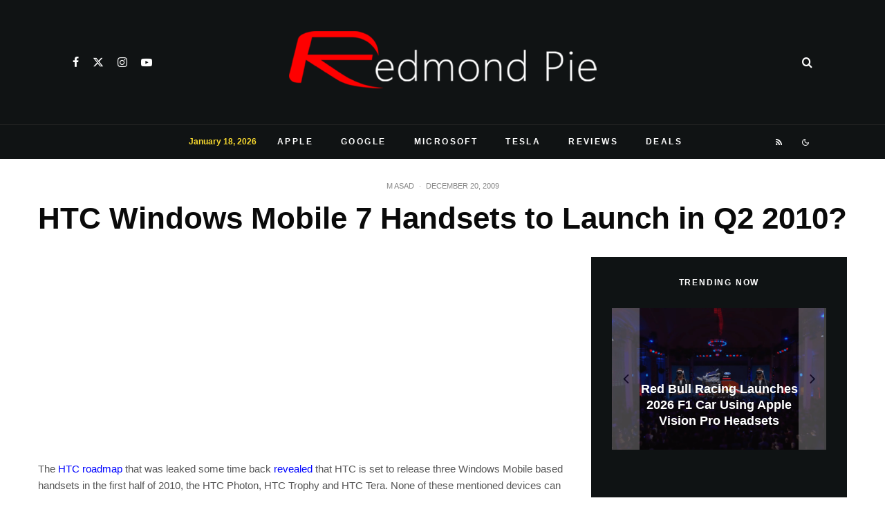

--- FILE ---
content_type: text/html; charset=utf-8
request_url: https://www.google.com/recaptcha/api2/aframe
body_size: 269
content:
<!DOCTYPE HTML><html><head><meta http-equiv="content-type" content="text/html; charset=UTF-8"></head><body><script nonce="M6N8uG17rf9zVZX2D0L8BA">/** Anti-fraud and anti-abuse applications only. See google.com/recaptcha */ try{var clients={'sodar':'https://pagead2.googlesyndication.com/pagead/sodar?'};window.addEventListener("message",function(a){try{if(a.source===window.parent){var b=JSON.parse(a.data);var c=clients[b['id']];if(c){var d=document.createElement('img');d.src=c+b['params']+'&rc='+(localStorage.getItem("rc::a")?sessionStorage.getItem("rc::b"):"");window.document.body.appendChild(d);sessionStorage.setItem("rc::e",parseInt(sessionStorage.getItem("rc::e")||0)+1);localStorage.setItem("rc::h",'1768903649476');}}}catch(b){}});window.parent.postMessage("_grecaptcha_ready", "*");}catch(b){}</script></body></html>

--- FILE ---
content_type: application/javascript; charset=utf-8
request_url: https://fundingchoicesmessages.google.com/f/AGSKWxWluOwC15OYrzlogC-IQN957pLMOzxbq4A1xusQTj9IGBocsRIa2HArjKvFCnzllQLhMs87LshO1Vc5NetAoBfdpr46wPkqef-KKCQXNRufRT84djjG-a63VG8XChQc1VvJP4jj67dnHD1_9sKcQe7PrADzJZbnPCZGe05YSCRbKL-h45rc9hWr1dT7/_/VXLayerAd-_alt/ads//facebooksex./lazy-ads.-side-ad-
body_size: -1290
content:
window['a9119345-6454-420c-a7ba-7dd4070db923'] = true;